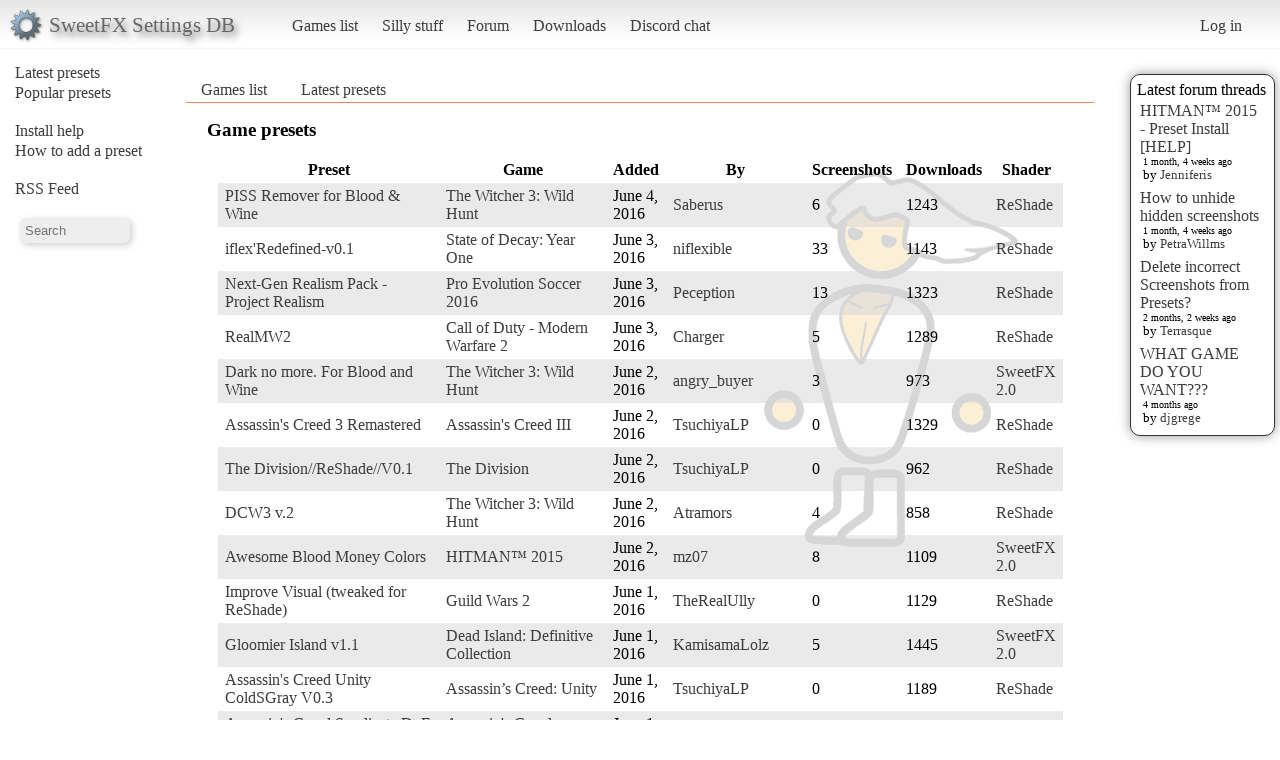

--- FILE ---
content_type: text/html; charset=utf-8
request_url: https://sfx.thelazy.net/games/preset/newlist/?page=268
body_size: 6379
content:
<!DOCTYPE html>
<html>
<head>
    <title>SweetFX Settings Database</title>
    <link rel="stylesheet" href="/static/css/pcmr/pcmr.css?1" />
    <link rel="shortcut icon" href="/static/logo.png" />
    <script src="https://ajax.googleapis.com/ajax/libs/jquery/1.8.3/jquery.min.js"></script>
    
</head>
<body>
    <div id="top">
        <div id="logoblock">
            <div id="logotext">SweetFX Settings DB</div>
        </div>
        <ul class="horizmenu">
            <li>
                <a href="/games/">Games list</a>
                <a href="/silly/">Silly stuff</a>
                <a href="/forum/">Forum</a>
                <a href="/downloads/">Downloads</a>
                <a href="https://discord.gg/SwuyHvY">Discord chat</a>
            </li>
        </ul>
        <ul class="horizmenu usermenu">
            
                <li>
                    <a href="/accounts/login/?next=/games/preset/newlist/">Log in</a>
                </li>
            
            
        </ul>
    </div>


    <div id="sidemenu">
        <ul class="list">
    <li><a href="/games/preset/newlist/">Latest presets</a></li>
    <li><a href="/games/preset/popularlist/">Popular presets</a></li>
    <br/>
    <li><a href="/games/view/install/">Install help</a></li>
    <li><a href="/games/view/addgame/">How to add a preset</a></li>
    <br/>
    <li><a class="rss" href="/games/rss/">RSS Feed</a></li>
    <br/>
    <li><input id="isearch" name="search" placeholder="Search"/></li>
    <script>
        function position_under(parentelem, underelem, loffset) {
            var top = parentelem.offset().top + parentelem.outerHeight();
            var left = parentelem.offset().left + loffset;
            underelem.offset({top: top, left: left});
        }
        function search(query) {
            $(".searchdiv").remove();
            
            var sdiv = $("<div/>").addClass("searchdiv");
            sdiv.click( function () {
                sdiv.remove();
            });
            var rdiv = $("<div/>").addClass("searchdivresult");
            
            sdiv.append(rdiv);
            $("body").append(sdiv);
            position_under($("#isearch"), sdiv, -5);
            rdiv.append($("<span/>").text("Searching..."));
            
            $.get("/games/game/search/", {"query": query}, function (data) {
                rdiv.empty();
                
                $.each(data, function (i, val) {
                    var tdiv = $("<div/>").addClass("stitle").text(i);
                    var rl = $("<ul/>").addClass("sresults");
                    rdiv.append(tdiv);
                    rdiv.append(rl);
                    if ($.isEmptyObject(val)) {
                       rdiv.append($("<span/>").text("No results!")); 
                    }
                    $.each(val, function (ii, ival) {
                        console.log("Loop : " + ii + " | " + ival);
                        var l = $("<a/>").text(ival.title);
                        l.attr("href", ival.url);
                        var li = $("<li/>");
                        li.append(l);
                        rl.append(li);
                    });
                });
            });
        }
        $("#isearch").keydown(function (event) {
            if (event.which == 13) {
                search($("#isearch").val());
                $("#isearch").val("");
            }
        });
    </script>
</ul>
    </div>

    <div id="rightside">
        
        



<div id="latestposts" class="box">
    <div class="header">Latest forum threads</div>
    
        <div class="entry">
            <div class="title"><a href="/forum/presets/358/">HITMAN™ 2015 - Preset Install [HELP]</a></div>
            <div class="updated">1 month, 4 weeks ago</div>
            <div class="updatedby">by 
                <a href="/users/u/Jenniferis/">Jenniferis</a>

            </div>
        </div>
    
        <div class="entry">
            <div class="title"><a href="/forum/troubleshooting/194153/">How to unhide hidden screenshots</a></div>
            <div class="updated">1 month, 4 weeks ago</div>
            <div class="updatedby">by 
                <a href="/users/u/PetraWillms/">PetraWillms</a>

            </div>
        </div>
    
        <div class="entry">
            <div class="title"><a href="/forum/troubleshooting/194128/">Delete incorrect Screenshots from Presets?</a></div>
            <div class="updated">2 months, 2 weeks ago</div>
            <div class="updatedby">by 
                <a href="/users/u/Terrasque/">Terrasque</a>

            </div>
        </div>
    
        <div class="entry">
            <div class="title"><a href="/forum/general/553/">WHAT GAME DO YOU WANT???</a></div>
            <div class="updated">4 months ago</div>
            <div class="updatedby">by 
                <a href="/users/u/djgrege/">djgrege</a>

            </div>
        </div>
    
</div>

    </div>

    <div id="main">
        
    <div id="breads">
        <ul class="horizmenu">
            <li><a href="/games/">Games list</a></li>
            <li><a href="/games/preset/newlist/">Latest presets</a></li>
        </ul>
    </div>
      <div id="gamepresets">
        <h3>Game presets</h3>
        <table class="list">
            <tr>
                <th>Preset</th>
                
                    <th>Game</th>
                
                <th>Added</th>
                <th>By</th>
                <th>Screenshots</th>
                <th>Downloads</th>
                <th>Shader</th>
            </tr>
        
        
            <tr>
                <td><a href="/games/preset/5685/">PISS Remover for Blood &amp; Wine</a></td>
                
                    <td><a href="/games/game/970/">The Witcher 3: Wild Hunt</a></td>
                
                <td>June 4, 2016</td>
                <td><a href="/users/u/Saberus/">Saberus</a>
</td>
                <td>6</td>
                <td>1243</td>
                <td><a href="/games/shader/21/">ReShade</a></td>
            </tr>
        
        
        
            <tr>
                <td><a href="/games/preset/5683/">iflex&#39;Redefined-v0.1</a></td>
                
                    <td><a href="/games/game/950/">State of Decay: Year One</a></td>
                
                <td>June 3, 2016</td>
                <td><a href="/users/u/niflexible/">niflexible</a>
</td>
                <td>33</td>
                <td>1143</td>
                <td><a href="/games/shader/21/">ReShade</a></td>
            </tr>
        
        
        
            <tr>
                <td><a href="/games/preset/5682/">Next-Gen Realism Pack - Project Realism </a></td>
                
                    <td><a href="/games/game/1108/">Pro Evolution Soccer 2016</a></td>
                
                <td>June 3, 2016</td>
                <td><a href="/users/u/Peception/">Peception</a>
</td>
                <td>13</td>
                <td>1323</td>
                <td><a href="/games/shader/21/">ReShade</a></td>
            </tr>
        
        
        
            <tr>
                <td><a href="/games/preset/5681/">RealMW2</a></td>
                
                    <td><a href="/games/game/125/">Call of Duty - Modern Warfare 2</a></td>
                
                <td>June 3, 2016</td>
                <td><a href="/users/u/Charger/">Charger</a>
</td>
                <td>5</td>
                <td>1289</td>
                <td><a href="/games/shader/21/">ReShade</a></td>
            </tr>
        
        
        
            <tr>
                <td><a href="/games/preset/5679/">Dark no more. For Blood and Wine</a></td>
                
                    <td><a href="/games/game/970/">The Witcher 3: Wild Hunt</a></td>
                
                <td>June 2, 2016</td>
                <td><a href="/users/u/angry_buyer/">angry_buyer</a>
</td>
                <td>3</td>
                <td>973</td>
                <td><a href="/games/shader/19/">SweetFX 2.0</a></td>
            </tr>
        
        
        
            <tr>
                <td><a href="/games/preset/5678/">Assassin&#39;s Creed 3 Remastered</a></td>
                
                    <td><a href="/games/game/12/">Assassin&#39;s Creed III</a></td>
                
                <td>June 2, 2016</td>
                <td><a href="/users/u/TsuchiyaLP/">TsuchiyaLP</a>
</td>
                <td>0</td>
                <td>1329</td>
                <td><a href="/games/shader/21/">ReShade</a></td>
            </tr>
        
        
        
            <tr>
                <td><a href="/games/preset/5677/">The Division//ReShade//V0.1</a></td>
                
                    <td><a href="/games/game/1306/">The Division</a></td>
                
                <td>June 2, 2016</td>
                <td><a href="/users/u/TsuchiyaLP/">TsuchiyaLP</a>
</td>
                <td>0</td>
                <td>962</td>
                <td><a href="/games/shader/21/">ReShade</a></td>
            </tr>
        
        
        
            <tr>
                <td><a href="/games/preset/5676/">DCW3 v.2</a></td>
                
                    <td><a href="/games/game/970/">The Witcher 3: Wild Hunt</a></td>
                
                <td>June 2, 2016</td>
                <td><a href="/users/u/Atramors/">Atramors</a>
</td>
                <td>4</td>
                <td>858</td>
                <td><a href="/games/shader/21/">ReShade</a></td>
            </tr>
        
        
        
            <tr>
                <td><a href="/games/preset/5675/">Awesome Blood Money Colors</a></td>
                
                    <td><a href="/games/game/1053/">HITMAN™ 2015</a></td>
                
                <td>June 2, 2016</td>
                <td><a href="/users/u/mz07/">mz07</a>
</td>
                <td>8</td>
                <td>1109</td>
                <td><a href="/games/shader/19/">SweetFX 2.0</a></td>
            </tr>
        
        
        
            <tr>
                <td><a href="/games/preset/5674/">Improve Visual (tweaked for ReShade)</a></td>
                
                    <td><a href="/games/game/1/">Guild Wars 2</a></td>
                
                <td>June 1, 2016</td>
                <td><a href="/users/u/TheRealUlly/">TheRealUlly</a>
</td>
                <td>0</td>
                <td>1129</td>
                <td><a href="/games/shader/21/">ReShade</a></td>
            </tr>
        
        
        
            <tr>
                <td><a href="/games/preset/5673/">Gloomier Island v1.1</a></td>
                
                    <td><a href="/games/game/1361/">Dead Island: Definitive Collection</a></td>
                
                <td>June 1, 2016</td>
                <td><a href="/users/u/KamisamaLolz/">KamisamaLolz</a>
</td>
                <td>5</td>
                <td>1445</td>
                <td><a href="/games/shader/19/">SweetFX 2.0</a></td>
            </tr>
        
        
        
            <tr>
                <td><a href="/games/preset/5671/">Assassin&#39;s Creed Unity ColdSGray V0.3</a></td>
                
                    <td><a href="/games/game/770/">Assassin’s Creed: Unity</a></td>
                
                <td>June 1, 2016</td>
                <td><a href="/users/u/TsuchiyaLP/">TsuchiyaLP</a>
</td>
                <td>0</td>
                <td>1189</td>
                <td><a href="/games/shader/21/">ReShade</a></td>
            </tr>
        
        
        
            <tr>
                <td><a href="/games/preset/5670/">Assassin&#39;s Creed Syndicate DoF Presets</a></td>
                
                    <td><a href="/games/game/1164/">Assassin&#39;s Creed Syndicate</a></td>
                
                <td>June 1, 2016</td>
                <td><a href="/users/u/TsuchiyaLP/">TsuchiyaLP</a>
</td>
                <td>0</td>
                <td>921</td>
                <td><a href="/games/shader/21/">ReShade</a></td>
            </tr>
        
        
        
            <tr>
                <td><a href="/games/preset/5669/">Watch_Dogs//ReShade//DreamS V0.3 FINAL</a></td>
                
                    <td><a href="/games/game/1279/">Watch_Dogs//Definitive MOD + ReShade</a></td>
                
                <td>June 1, 2016</td>
                <td><a href="/users/u/TsuchiyaLP/">TsuchiyaLP</a>
</td>
                <td>0</td>
                <td>897</td>
                <td><a href="/games/shader/21/">ReShade</a></td>
            </tr>
        
        
        
            <tr>
                <td><a href="/games/preset/5668/">Better Island</a></td>
                
                    <td><a href="/games/game/1361/">Dead Island: Definitive Collection</a></td>
                
                <td>June 1, 2016</td>
                <td><a href="/users/u/valky/">valky</a>
</td>
                <td>3</td>
                <td>1169</td>
                <td><a href="/games/shader/21/">ReShade</a></td>
            </tr>
        
        
        
            <tr>
                <td><a href="/games/preset/5667/">[RSGW] MASTER FX™</a></td>
                
                    <td><a href="/games/game/1165/">Assassins Creed Syndicate</a></td>
                
                <td>June 1, 2016</td>
                <td><a href="/users/u/rishabh47/">rishabh47</a>
</td>
                <td>0</td>
                <td>1083</td>
                <td><a href="/games/shader/21/">ReShade</a></td>
            </tr>
        
        
        
            <tr>
                <td><a href="/games/preset/5666/">iflex&#39;sRevelationsEGS</a></td>
                
                    <td><a href="/games/game/1360/">Empyrion - Galactic Survival</a></td>
                
                <td>June 1, 2016</td>
                <td><a href="/users/u/niflexible/">niflexible</a>
</td>
                <td>18</td>
                <td>1037</td>
                <td><a href="/games/shader/21/">ReShade</a></td>
            </tr>
        
        
        
            <tr>
                <td><a href="/games/preset/5665/">Superb SweetFX Settings 1.1 - PES 2016</a></td>
                
                    <td><a href="/games/game/1108/">Pro Evolution Soccer 2016</a></td>
                
                <td>May 31, 2016</td>
                <td><a href="/users/u/Peception/">Peception</a>
</td>
                <td>6</td>
                <td>1356</td>
                <td><a href="/games/shader/21/">ReShade</a></td>
            </tr>
        
        
        
            <tr>
                <td><a href="/games/preset/5664/">iflex&#39;HDnatural rev.0.1</a></td>
                
                    <td><a href="/games/game/585/">Watch Dogs</a></td>
                
                <td>May 31, 2016</td>
                <td><a href="/users/u/niflexible/">niflexible</a>
</td>
                <td>4</td>
                <td>1091</td>
                <td><a href="/games/shader/21/">ReShade</a></td>
            </tr>
        
        
        
            <tr>
                <td><a href="/games/preset/5663/">Darker Souls</a></td>
                
                    <td><a href="/games/game/1314/">Dark Souls 3</a></td>
                
                <td>May 31, 2016</td>
                <td><a href="/users/u/WhiteWolf/">WhiteWolf</a>
</td>
                <td>7</td>
                <td>1042</td>
                <td><a href="/games/shader/21/">ReShade</a></td>
            </tr>
        
        
        
            <tr>
                <td><a href="/games/preset/5662/">Ultra Real Lighting and Colors</a></td>
                
                    <td><a href="/games/game/467/">The Elder Scrolls Online</a></td>
                
                <td>May 30, 2016</td>
                <td><a href="/users/u/JizargoLikesKittens/">JizargoLikesKittens</a>
</td>
                <td>1</td>
                <td>1231</td>
                <td><a href="/games/shader/19/">SweetFX 2.0</a></td>
            </tr>
        
        
        
            <tr>
                <td><a href="/games/preset/5661/">Superb SweetFX Settings 1.0 - PES 2016</a></td>
                
                    <td><a href="/games/game/1108/">Pro Evolution Soccer 2016</a></td>
                
                <td>May 30, 2016</td>
                <td><a href="/users/u/Peception/">Peception</a>
</td>
                <td>7</td>
                <td>1540</td>
                <td><a href="/games/shader/21/">ReShade</a></td>
            </tr>
        
        
        
            <tr>
                <td><a href="/games/preset/5658/">POSTAL Retrofuturistic</a></td>
                
                    <td><a href="/games/game/1359/">POSTAL Redux</a></td>
                
                <td>May 30, 2016</td>
                <td><a href="/users/u/Panopticon/">Panopticon</a>
</td>
                <td>2</td>
                <td>961</td>
                <td><a href="/games/shader/21/">ReShade</a></td>
            </tr>
        
        
        
            <tr>
                <td><a href="/games/preset/5657/">A brighter, happier Squad.</a></td>
                
                    <td><a href="/games/game/1184/">Squad</a></td>
                
                <td>May 29, 2016</td>
                <td><a href="/users/u/kilrpayne/">kilrpayne</a>
</td>
                <td>3</td>
                <td>1269</td>
                <td><a href="/games/shader/19/">SweetFX 2.0</a></td>
            </tr>
        
        
        
            <tr>
                <td><a href="/games/preset/5656/">NoNo[FR]&#39;s ReShade</a></td>
                
                    <td><a href="/games/game/1357/">Total War: WARHAMMER</a></td>
                
                <td>May 29, 2016</td>
                <td><a href="/users/u/nono/">nono</a>
</td>
                <td>8</td>
                <td>2862</td>
                <td><a href="/games/shader/21/">ReShade</a></td>
            </tr>
        
        
        </table>
    </div>

    
<div id="paginator">
    <ul class="pagination horizmenu">
    
        <li ><a href="?page=1">1</a></li>
    
        <li ><a href="?page=2">2</a></li>
    
        <li ><a href="?page=3">3</a></li>
    
        <li ><a href="?page=4">4</a></li>
    
        <li ><a href="?page=5">5</a></li>
    
        <li ><a href="?page=6">6</a></li>
    
        <li ><a href="?page=7">7</a></li>
    
        <li ><a href="?page=8">8</a></li>
    
        <li ><a href="?page=9">9</a></li>
    
        <li ><a href="?page=10">10</a></li>
    
        <li ><a href="?page=11">11</a></li>
    
        <li ><a href="?page=12">12</a></li>
    
        <li ><a href="?page=13">13</a></li>
    
        <li ><a href="?page=14">14</a></li>
    
        <li ><a href="?page=15">15</a></li>
    
        <li ><a href="?page=16">16</a></li>
    
        <li ><a href="?page=17">17</a></li>
    
        <li ><a href="?page=18">18</a></li>
    
        <li ><a href="?page=19">19</a></li>
    
        <li ><a href="?page=20">20</a></li>
    
        <li ><a href="?page=21">21</a></li>
    
        <li ><a href="?page=22">22</a></li>
    
        <li ><a href="?page=23">23</a></li>
    
        <li ><a href="?page=24">24</a></li>
    
        <li ><a href="?page=25">25</a></li>
    
        <li ><a href="?page=26">26</a></li>
    
        <li ><a href="?page=27">27</a></li>
    
        <li ><a href="?page=28">28</a></li>
    
        <li ><a href="?page=29">29</a></li>
    
        <li ><a href="?page=30">30</a></li>
    
        <li ><a href="?page=31">31</a></li>
    
        <li ><a href="?page=32">32</a></li>
    
        <li ><a href="?page=33">33</a></li>
    
        <li ><a href="?page=34">34</a></li>
    
        <li ><a href="?page=35">35</a></li>
    
        <li ><a href="?page=36">36</a></li>
    
        <li ><a href="?page=37">37</a></li>
    
        <li ><a href="?page=38">38</a></li>
    
        <li ><a href="?page=39">39</a></li>
    
        <li ><a href="?page=40">40</a></li>
    
        <li ><a href="?page=41">41</a></li>
    
        <li ><a href="?page=42">42</a></li>
    
        <li ><a href="?page=43">43</a></li>
    
        <li ><a href="?page=44">44</a></li>
    
        <li ><a href="?page=45">45</a></li>
    
        <li ><a href="?page=46">46</a></li>
    
        <li ><a href="?page=47">47</a></li>
    
        <li ><a href="?page=48">48</a></li>
    
        <li ><a href="?page=49">49</a></li>
    
        <li ><a href="?page=50">50</a></li>
    
        <li ><a href="?page=51">51</a></li>
    
        <li ><a href="?page=52">52</a></li>
    
        <li ><a href="?page=53">53</a></li>
    
        <li ><a href="?page=54">54</a></li>
    
        <li ><a href="?page=55">55</a></li>
    
        <li ><a href="?page=56">56</a></li>
    
        <li ><a href="?page=57">57</a></li>
    
        <li ><a href="?page=58">58</a></li>
    
        <li ><a href="?page=59">59</a></li>
    
        <li ><a href="?page=60">60</a></li>
    
        <li ><a href="?page=61">61</a></li>
    
        <li ><a href="?page=62">62</a></li>
    
        <li ><a href="?page=63">63</a></li>
    
        <li ><a href="?page=64">64</a></li>
    
        <li ><a href="?page=65">65</a></li>
    
        <li ><a href="?page=66">66</a></li>
    
        <li ><a href="?page=67">67</a></li>
    
        <li ><a href="?page=68">68</a></li>
    
        <li ><a href="?page=69">69</a></li>
    
        <li ><a href="?page=70">70</a></li>
    
        <li ><a href="?page=71">71</a></li>
    
        <li ><a href="?page=72">72</a></li>
    
        <li ><a href="?page=73">73</a></li>
    
        <li ><a href="?page=74">74</a></li>
    
        <li ><a href="?page=75">75</a></li>
    
        <li ><a href="?page=76">76</a></li>
    
        <li ><a href="?page=77">77</a></li>
    
        <li ><a href="?page=78">78</a></li>
    
        <li ><a href="?page=79">79</a></li>
    
        <li ><a href="?page=80">80</a></li>
    
        <li ><a href="?page=81">81</a></li>
    
        <li ><a href="?page=82">82</a></li>
    
        <li ><a href="?page=83">83</a></li>
    
        <li ><a href="?page=84">84</a></li>
    
        <li ><a href="?page=85">85</a></li>
    
        <li ><a href="?page=86">86</a></li>
    
        <li ><a href="?page=87">87</a></li>
    
        <li ><a href="?page=88">88</a></li>
    
        <li ><a href="?page=89">89</a></li>
    
        <li ><a href="?page=90">90</a></li>
    
        <li ><a href="?page=91">91</a></li>
    
        <li ><a href="?page=92">92</a></li>
    
        <li ><a href="?page=93">93</a></li>
    
        <li ><a href="?page=94">94</a></li>
    
        <li ><a href="?page=95">95</a></li>
    
        <li ><a href="?page=96">96</a></li>
    
        <li ><a href="?page=97">97</a></li>
    
        <li ><a href="?page=98">98</a></li>
    
        <li ><a href="?page=99">99</a></li>
    
        <li ><a href="?page=100">100</a></li>
    
        <li ><a href="?page=101">101</a></li>
    
        <li ><a href="?page=102">102</a></li>
    
        <li ><a href="?page=103">103</a></li>
    
        <li ><a href="?page=104">104</a></li>
    
        <li ><a href="?page=105">105</a></li>
    
        <li ><a href="?page=106">106</a></li>
    
        <li ><a href="?page=107">107</a></li>
    
        <li ><a href="?page=108">108</a></li>
    
        <li ><a href="?page=109">109</a></li>
    
        <li ><a href="?page=110">110</a></li>
    
        <li ><a href="?page=111">111</a></li>
    
        <li ><a href="?page=112">112</a></li>
    
        <li ><a href="?page=113">113</a></li>
    
        <li ><a href="?page=114">114</a></li>
    
        <li ><a href="?page=115">115</a></li>
    
        <li ><a href="?page=116">116</a></li>
    
        <li ><a href="?page=117">117</a></li>
    
        <li ><a href="?page=118">118</a></li>
    
        <li ><a href="?page=119">119</a></li>
    
        <li ><a href="?page=120">120</a></li>
    
        <li ><a href="?page=121">121</a></li>
    
        <li ><a href="?page=122">122</a></li>
    
        <li ><a href="?page=123">123</a></li>
    
        <li ><a href="?page=124">124</a></li>
    
        <li ><a href="?page=125">125</a></li>
    
        <li ><a href="?page=126">126</a></li>
    
        <li ><a href="?page=127">127</a></li>
    
        <li ><a href="?page=128">128</a></li>
    
        <li ><a href="?page=129">129</a></li>
    
        <li ><a href="?page=130">130</a></li>
    
        <li ><a href="?page=131">131</a></li>
    
        <li ><a href="?page=132">132</a></li>
    
        <li ><a href="?page=133">133</a></li>
    
        <li ><a href="?page=134">134</a></li>
    
        <li ><a href="?page=135">135</a></li>
    
        <li ><a href="?page=136">136</a></li>
    
        <li ><a href="?page=137">137</a></li>
    
        <li ><a href="?page=138">138</a></li>
    
        <li ><a href="?page=139">139</a></li>
    
        <li ><a href="?page=140">140</a></li>
    
        <li ><a href="?page=141">141</a></li>
    
        <li ><a href="?page=142">142</a></li>
    
        <li ><a href="?page=143">143</a></li>
    
        <li ><a href="?page=144">144</a></li>
    
        <li ><a href="?page=145">145</a></li>
    
        <li ><a href="?page=146">146</a></li>
    
        <li ><a href="?page=147">147</a></li>
    
        <li ><a href="?page=148">148</a></li>
    
        <li ><a href="?page=149">149</a></li>
    
        <li ><a href="?page=150">150</a></li>
    
        <li ><a href="?page=151">151</a></li>
    
        <li ><a href="?page=152">152</a></li>
    
        <li ><a href="?page=153">153</a></li>
    
        <li ><a href="?page=154">154</a></li>
    
        <li ><a href="?page=155">155</a></li>
    
        <li ><a href="?page=156">156</a></li>
    
        <li ><a href="?page=157">157</a></li>
    
        <li ><a href="?page=158">158</a></li>
    
        <li ><a href="?page=159">159</a></li>
    
        <li ><a href="?page=160">160</a></li>
    
        <li ><a href="?page=161">161</a></li>
    
        <li ><a href="?page=162">162</a></li>
    
        <li ><a href="?page=163">163</a></li>
    
        <li ><a href="?page=164">164</a></li>
    
        <li ><a href="?page=165">165</a></li>
    
        <li ><a href="?page=166">166</a></li>
    
        <li ><a href="?page=167">167</a></li>
    
        <li ><a href="?page=168">168</a></li>
    
        <li ><a href="?page=169">169</a></li>
    
        <li ><a href="?page=170">170</a></li>
    
        <li ><a href="?page=171">171</a></li>
    
        <li ><a href="?page=172">172</a></li>
    
        <li ><a href="?page=173">173</a></li>
    
        <li ><a href="?page=174">174</a></li>
    
        <li ><a href="?page=175">175</a></li>
    
        <li ><a href="?page=176">176</a></li>
    
        <li ><a href="?page=177">177</a></li>
    
        <li ><a href="?page=178">178</a></li>
    
        <li ><a href="?page=179">179</a></li>
    
        <li ><a href="?page=180">180</a></li>
    
        <li ><a href="?page=181">181</a></li>
    
        <li ><a href="?page=182">182</a></li>
    
        <li ><a href="?page=183">183</a></li>
    
        <li ><a href="?page=184">184</a></li>
    
        <li ><a href="?page=185">185</a></li>
    
        <li ><a href="?page=186">186</a></li>
    
        <li ><a href="?page=187">187</a></li>
    
        <li ><a href="?page=188">188</a></li>
    
        <li ><a href="?page=189">189</a></li>
    
        <li ><a href="?page=190">190</a></li>
    
        <li ><a href="?page=191">191</a></li>
    
        <li ><a href="?page=192">192</a></li>
    
        <li ><a href="?page=193">193</a></li>
    
        <li ><a href="?page=194">194</a></li>
    
        <li ><a href="?page=195">195</a></li>
    
        <li ><a href="?page=196">196</a></li>
    
        <li ><a href="?page=197">197</a></li>
    
        <li ><a href="?page=198">198</a></li>
    
        <li ><a href="?page=199">199</a></li>
    
        <li ><a href="?page=200">200</a></li>
    
        <li ><a href="?page=201">201</a></li>
    
        <li ><a href="?page=202">202</a></li>
    
        <li ><a href="?page=203">203</a></li>
    
        <li ><a href="?page=204">204</a></li>
    
        <li ><a href="?page=205">205</a></li>
    
        <li ><a href="?page=206">206</a></li>
    
        <li ><a href="?page=207">207</a></li>
    
        <li ><a href="?page=208">208</a></li>
    
        <li ><a href="?page=209">209</a></li>
    
        <li ><a href="?page=210">210</a></li>
    
        <li ><a href="?page=211">211</a></li>
    
        <li ><a href="?page=212">212</a></li>
    
        <li ><a href="?page=213">213</a></li>
    
        <li ><a href="?page=214">214</a></li>
    
        <li ><a href="?page=215">215</a></li>
    
        <li ><a href="?page=216">216</a></li>
    
        <li ><a href="?page=217">217</a></li>
    
        <li ><a href="?page=218">218</a></li>
    
        <li ><a href="?page=219">219</a></li>
    
        <li ><a href="?page=220">220</a></li>
    
        <li ><a href="?page=221">221</a></li>
    
        <li ><a href="?page=222">222</a></li>
    
        <li ><a href="?page=223">223</a></li>
    
        <li ><a href="?page=224">224</a></li>
    
        <li ><a href="?page=225">225</a></li>
    
        <li ><a href="?page=226">226</a></li>
    
        <li ><a href="?page=227">227</a></li>
    
        <li ><a href="?page=228">228</a></li>
    
        <li ><a href="?page=229">229</a></li>
    
        <li ><a href="?page=230">230</a></li>
    
        <li ><a href="?page=231">231</a></li>
    
        <li ><a href="?page=232">232</a></li>
    
        <li ><a href="?page=233">233</a></li>
    
        <li ><a href="?page=234">234</a></li>
    
        <li ><a href="?page=235">235</a></li>
    
        <li ><a href="?page=236">236</a></li>
    
        <li ><a href="?page=237">237</a></li>
    
        <li ><a href="?page=238">238</a></li>
    
        <li ><a href="?page=239">239</a></li>
    
        <li ><a href="?page=240">240</a></li>
    
        <li ><a href="?page=241">241</a></li>
    
        <li ><a href="?page=242">242</a></li>
    
        <li ><a href="?page=243">243</a></li>
    
        <li ><a href="?page=244">244</a></li>
    
        <li ><a href="?page=245">245</a></li>
    
        <li ><a href="?page=246">246</a></li>
    
        <li ><a href="?page=247">247</a></li>
    
        <li ><a href="?page=248">248</a></li>
    
        <li ><a href="?page=249">249</a></li>
    
        <li ><a href="?page=250">250</a></li>
    
        <li ><a href="?page=251">251</a></li>
    
        <li ><a href="?page=252">252</a></li>
    
        <li ><a href="?page=253">253</a></li>
    
        <li ><a href="?page=254">254</a></li>
    
        <li ><a href="?page=255">255</a></li>
    
        <li ><a href="?page=256">256</a></li>
    
        <li ><a href="?page=257">257</a></li>
    
        <li ><a href="?page=258">258</a></li>
    
        <li ><a href="?page=259">259</a></li>
    
        <li ><a href="?page=260">260</a></li>
    
        <li ><a href="?page=261">261</a></li>
    
        <li ><a href="?page=262">262</a></li>
    
        <li ><a href="?page=263">263</a></li>
    
        <li ><a href="?page=264">264</a></li>
    
        <li ><a href="?page=265">265</a></li>
    
        <li ><a href="?page=266">266</a></li>
    
        <li ><a href="?page=267">267</a></li>
    
        <li  class="active"><a href="?page=268">268</a></li>
    
        <li ><a href="?page=269">269</a></li>
    
        <li ><a href="?page=270">270</a></li>
    
        <li ><a href="?page=271">271</a></li>
    
        <li ><a href="?page=272">272</a></li>
    
        <li ><a href="?page=273">273</a></li>
    
        <li ><a href="?page=274">274</a></li>
    
        <li ><a href="?page=275">275</a></li>
    
        <li ><a href="?page=276">276</a></li>
    
        <li ><a href="?page=277">277</a></li>
    
        <li ><a href="?page=278">278</a></li>
    
        <li ><a href="?page=279">279</a></li>
    
        <li ><a href="?page=280">280</a></li>
    
        <li ><a href="?page=281">281</a></li>
    
        <li ><a href="?page=282">282</a></li>
    
        <li ><a href="?page=283">283</a></li>
    
        <li ><a href="?page=284">284</a></li>
    
        <li ><a href="?page=285">285</a></li>
    
        <li ><a href="?page=286">286</a></li>
    
        <li ><a href="?page=287">287</a></li>
    
        <li ><a href="?page=288">288</a></li>
    
        <li ><a href="?page=289">289</a></li>
    
        <li ><a href="?page=290">290</a></li>
    
        <li ><a href="?page=291">291</a></li>
    
        <li ><a href="?page=292">292</a></li>
    
        <li ><a href="?page=293">293</a></li>
    
        <li ><a href="?page=294">294</a></li>
    
        <li ><a href="?page=295">295</a></li>
    
        <li ><a href="?page=296">296</a></li>
    
        <li ><a href="?page=297">297</a></li>
    
        <li ><a href="?page=298">298</a></li>
    
        <li ><a href="?page=299">299</a></li>
    
        <li ><a href="?page=300">300</a></li>
    
        <li ><a href="?page=301">301</a></li>
    
        <li ><a href="?page=302">302</a></li>
    
        <li ><a href="?page=303">303</a></li>
    
        <li ><a href="?page=304">304</a></li>
    
        <li ><a href="?page=305">305</a></li>
    
        <li ><a href="?page=306">306</a></li>
    
        <li ><a href="?page=307">307</a></li>
    
        <li ><a href="?page=308">308</a></li>
    
        <li ><a href="?page=309">309</a></li>
    
        <li ><a href="?page=310">310</a></li>
    
        <li ><a href="?page=311">311</a></li>
    
        <li ><a href="?page=312">312</a></li>
    
        <li ><a href="?page=313">313</a></li>
    
        <li ><a href="?page=314">314</a></li>
    
        <li ><a href="?page=315">315</a></li>
    
        <li ><a href="?page=316">316</a></li>
    
        <li ><a href="?page=317">317</a></li>
    
        <li ><a href="?page=318">318</a></li>
    
        <li ><a href="?page=319">319</a></li>
    
        <li ><a href="?page=320">320</a></li>
    
        <li ><a href="?page=321">321</a></li>
    
        <li ><a href="?page=322">322</a></li>
    
        <li ><a href="?page=323">323</a></li>
    
        <li ><a href="?page=324">324</a></li>
    
        <li ><a href="?page=325">325</a></li>
    
        <li ><a href="?page=326">326</a></li>
    
        <li ><a href="?page=327">327</a></li>
    
        <li ><a href="?page=328">328</a></li>
    
        <li ><a href="?page=329">329</a></li>
    
        <li ><a href="?page=330">330</a></li>
    
        <li ><a href="?page=331">331</a></li>
    
        <li ><a href="?page=332">332</a></li>
    
        <li ><a href="?page=333">333</a></li>
    
        <li ><a href="?page=334">334</a></li>
    
        <li ><a href="?page=335">335</a></li>
    
        <li ><a href="?page=336">336</a></li>
    
        <li ><a href="?page=337">337</a></li>
    
        <li ><a href="?page=338">338</a></li>
    
        <li ><a href="?page=339">339</a></li>
    
        <li ><a href="?page=340">340</a></li>
    
        <li ><a href="?page=341">341</a></li>
    
        <li ><a href="?page=342">342</a></li>
    
        <li ><a href="?page=343">343</a></li>
    
        <li ><a href="?page=344">344</a></li>
    
        <li ><a href="?page=345">345</a></li>
    
        <li ><a href="?page=346">346</a></li>
    
        <li ><a href="?page=347">347</a></li>
    
        <li ><a href="?page=348">348</a></li>
    
        <li ><a href="?page=349">349</a></li>
    
        <li ><a href="?page=350">350</a></li>
    
        <li ><a href="?page=351">351</a></li>
    
        <li ><a href="?page=352">352</a></li>
    
        <li ><a href="?page=353">353</a></li>
    
        <li ><a href="?page=354">354</a></li>
    
        <li ><a href="?page=355">355</a></li>
    
        <li ><a href="?page=356">356</a></li>
    
        <li ><a href="?page=357">357</a></li>
    
        <li ><a href="?page=358">358</a></li>
    
        <li ><a href="?page=359">359</a></li>
    
        <li ><a href="?page=360">360</a></li>
    
        <li ><a href="?page=361">361</a></li>
    
        <li ><a href="?page=362">362</a></li>
    
        <li ><a href="?page=363">363</a></li>
    
        <li ><a href="?page=364">364</a></li>
    
        <li ><a href="?page=365">365</a></li>
    
        <li ><a href="?page=366">366</a></li>
    
        <li ><a href="?page=367">367</a></li>
    
        <li ><a href="?page=368">368</a></li>
    
        <li ><a href="?page=369">369</a></li>
    
        <li ><a href="?page=370">370</a></li>
    
        <li ><a href="?page=371">371</a></li>
    
        <li ><a href="?page=372">372</a></li>
    
        <li ><a href="?page=373">373</a></li>
    
        <li ><a href="?page=374">374</a></li>
    
        <li ><a href="?page=375">375</a></li>
    
        <li ><a href="?page=376">376</a></li>
    
        <li ><a href="?page=377">377</a></li>
    
        <li ><a href="?page=378">378</a></li>
    
        <li ><a href="?page=379">379</a></li>
    
        <li ><a href="?page=380">380</a></li>
    
        <li ><a href="?page=381">381</a></li>
    
        <li ><a href="?page=382">382</a></li>
    
        <li ><a href="?page=383">383</a></li>
    
        <li ><a href="?page=384">384</a></li>
    
        <li ><a href="?page=385">385</a></li>
    
        <li ><a href="?page=386">386</a></li>
    
        <li ><a href="?page=387">387</a></li>
    
        <li ><a href="?page=388">388</a></li>
    
        <li ><a href="?page=389">389</a></li>
    
        <li ><a href="?page=390">390</a></li>
    
        <li ><a href="?page=391">391</a></li>
    
        <li ><a href="?page=392">392</a></li>
    
        <li ><a href="?page=393">393</a></li>
    
        <li ><a href="?page=394">394</a></li>
    
        <li ><a href="?page=395">395</a></li>
    
        <li ><a href="?page=396">396</a></li>
    
        <li ><a href="?page=397">397</a></li>
    
        <li ><a href="?page=398">398</a></li>
    
        <li ><a href="?page=399">399</a></li>
    
        <li ><a href="?page=400">400</a></li>
    
        <li ><a href="?page=401">401</a></li>
    
        <li ><a href="?page=402">402</a></li>
    
        <li ><a href="?page=403">403</a></li>
    
        <li ><a href="?page=404">404</a></li>
    
        <li ><a href="?page=405">405</a></li>
    
        <li ><a href="?page=406">406</a></li>
    
        <li ><a href="?page=407">407</a></li>
    
        <li ><a href="?page=408">408</a></li>
    
        <li ><a href="?page=409">409</a></li>
    
        <li ><a href="?page=410">410</a></li>
    
        <li ><a href="?page=411">411</a></li>
    
        <li ><a href="?page=412">412</a></li>
    
        <li ><a href="?page=413">413</a></li>
    
        <li ><a href="?page=414">414</a></li>
    
        <li ><a href="?page=415">415</a></li>
    
        <li ><a href="?page=416">416</a></li>
    
        <li ><a href="?page=417">417</a></li>
    
        <li ><a href="?page=418">418</a></li>
    
        <li ><a href="?page=419">419</a></li>
    
        <li ><a href="?page=420">420</a></li>
    
        <li ><a href="?page=421">421</a></li>
    
        <li ><a href="?page=422">422</a></li>
    
        <li ><a href="?page=423">423</a></li>
    
        <li ><a href="?page=424">424</a></li>
    
        <li ><a href="?page=425">425</a></li>
    
        <li ><a href="?page=426">426</a></li>
    
        <li ><a href="?page=427">427</a></li>
    
        <li ><a href="?page=428">428</a></li>
    
        <li ><a href="?page=429">429</a></li>
    
        <li ><a href="?page=430">430</a></li>
    
        <li ><a href="?page=431">431</a></li>
    
        <li ><a href="?page=432">432</a></li>
    
        <li ><a href="?page=433">433</a></li>
    
        <li ><a href="?page=434">434</a></li>
    
        <li ><a href="?page=435">435</a></li>
    
        <li ><a href="?page=436">436</a></li>
    
        <li ><a href="?page=437">437</a></li>
    
        <li ><a href="?page=438">438</a></li>
    
        <li ><a href="?page=439">439</a></li>
    
        <li ><a href="?page=440">440</a></li>
    
        <li ><a href="?page=441">441</a></li>
    
        <li ><a href="?page=442">442</a></li>
    
        <li ><a href="?page=443">443</a></li>
    
        <li ><a href="?page=444">444</a></li>
    
        <li ><a href="?page=445">445</a></li>
    
        <li ><a href="?page=446">446</a></li>
    
        <li ><a href="?page=447">447</a></li>
    
        <li ><a href="?page=448">448</a></li>
    
        <li ><a href="?page=449">449</a></li>
    
        <li ><a href="?page=450">450</a></li>
    
        <li ><a href="?page=451">451</a></li>
    
        <li ><a href="?page=452">452</a></li>
    
        <li ><a href="?page=453">453</a></li>
    
        <li ><a href="?page=454">454</a></li>
    
    <li><a href="?page=269">Next page</a></li>
    </ul>
    
</div>



        <div id="footer"></div>
    </div>



<script type="text/javascript">
  var _gaq = _gaq || [];
  _gaq.push(['_setAccount', 'UA-7375938-9']);
  _gaq.push(['_trackPageview']);

  (function() {
    var ga = document.createElement('script'); ga.type = 'text/javascript'; ga.async = true;
    ga.src = ('https:' == document.location.protocol ? 'https://ssl' : 'http://www') + '.google-analytics.com/ga.js';
    var s = document.getElementsByTagName('script')[0]; s.parentNode.insertBefore(ga, s);
  })();

</script>
</body>
</html>
